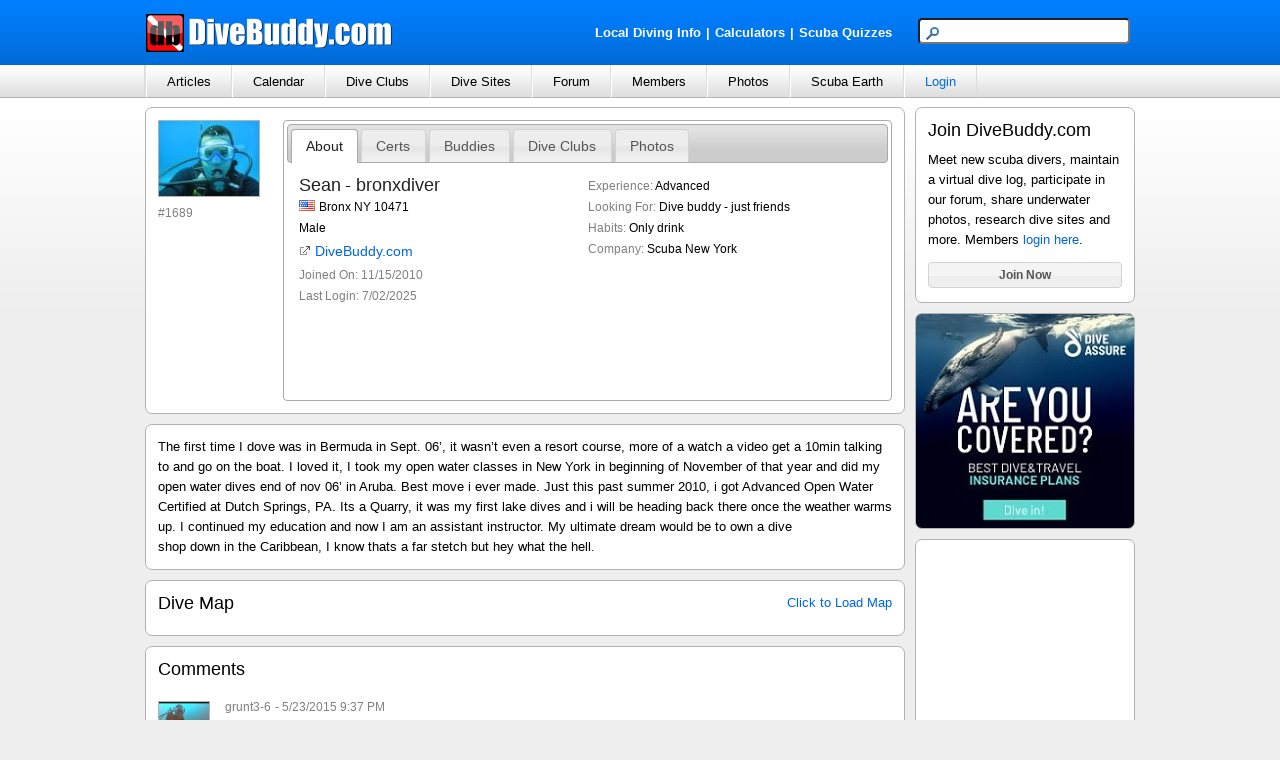

--- FILE ---
content_type: text/html; charset=utf-8
request_url: https://www.divebuddy.com/profile.aspx?MemID=15801
body_size: 77987
content:

<!DOCTYPE HTML PUBLIC "-//W3C//DTD HTML 4.01//EN" "http://www.w3.org/TR/html4/strict.dtd">
<html xmlns="http://www.w3.org/1999/xhtml" xmlns:fb="http://www.facebook.com/2008/fbml" xmlns:addthis="http://www.addthis.com/help/api-spec" lang="en">
<head>
    
<title>Sean from Bronx NY | Scuba Diver</title>
<meta http-equiv="content-type" content="text/html; charset=UTF-8" />
<meta name="keywords" content="Sean from Bronx NY | Scuba Diver" />
<meta name="description" content="Sean from Bronx NY | Scuba Diver | The first time I dove was in Bermuda in Sept. 06’, it wasn’t even a resort course, more of a watch a video get a 10min talking to and go on the boat. I loved it, I took my open water classes in New York in beginning of November of that year and did m" />
<link rel="canonical" href="http://www.divebuddy.com/bronxdiver"/>
<link rel="shortcut icon" href="https://www.divebuddy.com/favicon.ico" />
<link rel="icon" sizes="196x196" href="https://www.divebuddy.com/images/divebuddy_196-precomposed.png" />
<link rel="apple-touch-icon" href="https://www.divebuddy.com/images/divebuddy_60.png" />
<link rel="apple-touch-icon" sizes="76x76" href="https://www.divebuddy.com/images/divebuddy_76.png" />
<link rel="apple-touch-icon" sizes="120x120" href="https://www.divebuddy.com/images/divebuddy_120.png" />
<link rel="apple-touch-icon" sizes="152x152" href="https://www.divebuddy.com/images/divebuddy_152.png" />
<link rel="apple-touch-icon" sizes="196x196" href="https://www.divebuddy.com/images/divebuddy_196.png" />
<link type="text/css" href="/css/form.css" rel="stylesheet" />
<link type="text/css" href="/css/default.css" rel="stylesheet" />

<!-- START OF OPEN SEARCH TAG -->
<link rel="search" type="application/opensearchdescription+xml" title="DiveBuddy" href="https://www.divebuddy.com/opensearch.xml">
<!-- END OF OPEN SEARCH TAG -->
    <meta property="og:title" content="Sean from Bronx NY | Scuba Diver | DiveBuddy.com"/>
<meta property="og:image" content="https://www.divebuddy.com/members/photos/15801_1.jpg"/>
<meta property="og:url" content="http://www.divebuddy.com/bronxdiver"/>
<meta property="og:type" content="article"/>
<meta property="og:site_name" content="DiveBuddy.com"/>
<meta property="og:app_id" content="168035596590928"/>
    <script type="text/javascript" src="//ajax.googleapis.com/ajax/libs/jquery/1.7.0/jquery.min.js"></script>
    
<link type="text/css" href="/css/jquery-ui-1.8.14.custom.css" rel="stylesheet" />
<script type="text/javascript" src="/scripts/jquery-ui-1.8.14.custom.min.js"></script>
<script type="text/javascript">
    $(function () {
        // Accordion
        $("#accordion").accordion({ header: "h3" });

        // Tabs
        $('#tabs').tabs();

        // Datepicker
        $('.popupcalendar').datepicker({ inline: true });
        $('.popupcalendar').datepicker("option", "showAnim", 'blind');

        // Slider
        $("#slider").slider({
            value: 100,
            min: 0,
            max: 500,
            step: 50,
            slide: function (event, ui) {
                $("#txtAmount").val("$" + ui.value);
            }
        });
        $("#txtAmount").val("$" + $("#slider").slider("value"));

        // Hover states on the static widgets
        $('#dialog_link, ul#icons li').hover(
			function () { $(this).addClass('ui-state-hover'); },
			function () { $(this).removeClass('ui-state-hover'); }
		);
    });
</script>
    <link rel="alternate" type="application/rss+xml" title="bronxdiver's Scuba Forum | DiveBuddy.com" href="http://www.divebuddy.com/rss/forum_rss.aspx?MemID=15801&Title=bronxdiver" />
</head>
<body id="body1">
    <script src="https://maps.googleapis.com/maps/api/js?key=AIzaSyCBmzCzkw8SCujsn6LsvxIInc1cyZLvhuQ&callback=initMap&sensor=false" type="text/javascript"></script>
    <script type="text/javascript" src="/scripts/parse_xml.js"></script>
    <form method="post" action="./profile.aspx?MemID=15801" id="form1">
<div class="aspNetHidden">
<input type="hidden" name="__EVENTTARGET" id="__EVENTTARGET" value="" />
<input type="hidden" name="__EVENTARGUMENT" id="__EVENTARGUMENT" value="" />
<input type="hidden" name="__VIEWSTATE" id="__VIEWSTATE" value="PU8jSdEVngm4u6hls2cBkWlmwlBupJpXOIf+aNLAzdSeyi2PuPOxNWwxo3SRNlT44nNc5YVQWjVyp3iSaSLhjfYIt5ASOuiJC6QfhsYu8TW0KbYidqmZu1lPAuzpuF1d91HdD+0bIVQKgSn4oOymE/UZ+2PVllHSBO9JLcHkrBZUISNkxdiQ9BhR8WhhVuRHcTEUfulbKgCr0+cSHkWqkT5U2+nUx4yWv1BPLY7jUdVJFTuXfe829jBjmZNrgS5jXgs6QtKDglaWpUtarENAArY6K7VUJGj8HAh0FoGX/woaPzPfAYpgQtbCs/t3/zOeggVKmJRulOPPpi4b0cHbbtd0uYAC0XKDY49hzLwqqTHNXFaGybb1TUS/wNU4fjmbwSunSuO3mpBLbZ1bZR4khU5TjlxKn6VVXv00XlpJlm996nBqM90Aulbbb3km9PFC0A1j0+of+7/6gs1f/vLUftExN7b9fkifKSqjdcw5vZoNqUK4e805QZRnWUGa261pw/[base64]/kVtf+/dQ7RyA2mMiZ8RKLF+V3RGvwEKOuNsedOZfuYNI1NIxLmBcLbxfQTKC77jHVGGa6KawXq2PJgKERJ3F94Z+3LrlAfVjiL3L88mINMf8jXqS5WVKF4SE3WO/tnM4EX4O9VBrAPYXWwfT+xZVlRRIO2VxhpzLTMr0lyvzw7DBF6hZw+Zh490E2NwHdpdW33HT56Sh5r5Te3ZtZ+w0+BQeGCof70uO1meRk6NsfqrLru89O0+PNWCkwwRkuXozxb9Q97Y4jpZDib/P+5PknJNkSDkk9g8Z1mKJJKM59Wqfk8eMvexiWxhhu3K5Ms5PeKLEIq4U2ZCt+Q/0fpH5xQt2a4d68o4+komKtHvNLJ3X0UYHlnFoBa3h+Y8k68Chjd4ELFYCopRWljpclFdjJ/e1ZRpXBrpxj8WvaluV4rhOLb4xjtre6nEL9Qzfk88XONSrcEiovZON7up11iXmA4iNM7rQfDmWqGRLvlozoEJt9yiJQSel7gwO3UgVRz/BAc8+7Ij/[base64]/8Tee+EmHIlulxVdMWMezq64GOSjCo+ERlBo04gNSSNk6Z+WTGaIj7E8LJv7N1wlDW2XiNjXaiYvIydBEIVOAjkGnBnHzwbQacozg+oCbD0lh6KymXf1RPnv5xHIUlT/btfmCfKUWwCgaXz6WK6v+hn8fKRKh4TY3Is5x2r4Dy1lU9NyOdEQQ8pMAyIRnEOKp9MAn+whRyJw3AMrTrzSMPITb4kuGHY292ajNmkrd0+8Zi2TQIH4cnyvxQv7UGGFwzbkAWBIu6xAFLvGOcrgR/ydyqMWSpjP+GO+Fuc963ChvZG1+KFXhd35TPuGVRa8CSwLlBS+FwAT8uc0FKzu1zfMLl6JaoXcApaeJIX/FQB40YjSFME9oI4iSy764akcffoqGQyZX8VPXvG/Hudjy6Bh51MSctyOTUEg+h8UAEL0xfNqd1V4sHqutoVB1F6uIGOcZk1npcDK784DsUUGThIkJz9rKR0QFB47t/7YaqnhME66nOHVvsWGVksdf1NhYLHlCuRmLRUTlWqYpc/y3FZzaky/q6Ss1fsHml7xyDvuWCjsaCI5mipWpJZTmnRPpcwjYXn0jqOpUoBK4D6s//KDLwLK26lfRyiaoX8mV6mf3jh7WuFuDEoicxOBgQB1R5by3hPJnmQNzLvg7pfMWNzF99qegNhOsWhAUaDo45tb3k4OYN9mF3RVtWDPZzLrbS+ic+TUlBUIjX9tM1C+Iz7sd0VmXwGl1TBvn8i5Weag5NwuptDfML3P/[base64]/5iaYHhzxfn5fIJENw+oOE3rjlninatZiwF9v205i+Uv/pklOgAk1+5YqTyHpggxdYWihn7EdMyh74Olw3ESm2YUHZCH4HZvblCkYj41j2fy44IbUQiZM+TrF53uBgRpSiLC/CO+OoyEwxTuWdcMHRe1y2AfRqt88EQqPw8XdH+hnI6TJEK6TSgkHP01I1ke9+9qR6kpNXTVPAkpSO1ZvbvkWiyhKwSYSywpvXO4ubpK2dvTB/eOxsCv1vpKrbaOnd0Bp7qJ7ueRlKDgEObZTWbbN1765SexuB943zV9KZg+WmaZlKxe7quvkNIZDZOvRH1GDgiIOC56V0CrEhrJsbPKWAi2XY5S/4XH6+0IgrsAP2STdZTsF/4hPHYUbAmXVcnwuqbT/xvZxGVVUrWQ9oSj8EYjzMXsFFyWNQMjKk/RvZu1e5Y5qr9luqWfgRS4HBGrZu/A32Vq38vAbbJe0X+WC20RsZoJN8d3JdWftov5REgd7ZKdhBtn6usWcuZ0tX/[base64]/gV/FwWzFJ8D2niMWscm3QnFF5Uf1Jqc1FH2gVEcRahLIO+4N14eXiAmX6V2BDbpztb7Ir8eEtwxNPukjVdn6xajberaYlh5bcTQc2nLq+48yi6lFuPUDaxuor85/zgSqYfpAJym32NYKKV/W3brZZfC7NFYNCkMf78AqaBxJqQqSXmWgJbgfxt/8CDs1qb0MzVt9dMkSqqvmJpuc51t3codmLDWuz7MofcZg7DWTHsW2e0tuTsMp9CH6nilS2XeUpRtqvTcUh9vnzzhs8mdRegxh2ydt+inWJ+QSRdV7kHGdM/i5B03pXUKyyFLfdC/gdp0uObsP77Nd/ewmS4hGHG2CqJXqo9vCiSRGX9ZXgNC+xzHM946y4tC0Y+5RDaNYG8W1lPY85fZmwVgg0Ws3eMXRk2bs6hFUYgedSNxLIgqgsMGTo3YY8eFMBnE6KpmG35OKXhsO26gsOYUAjZQpYOSnxWyr3UtLvJR9bUkeKOhBZdW0/vKu+I57YVUy6bcMUApUUj6BgTPtxJJSagM8inV/m2l4apvW6IX2STRhGEV4G6KCVUqnYYX/3qutxxoVXZbdVTHMFO7jIx96zmc0L9OYSrfNu3Edqa/+DQUZJSMARcdwsefSmLvR/3kYmeypVY2lsuYcYXKJdTWscks/TTFq/zAVZdU0pDRs6hPwZSQIJhR21lxKQbSjd2ZfF+u9Hy1MXwUEDaYjXd4UFDuaK1CYBEvWci+1/JJhYKgYo/[base64]/T4uqLFYwwclEHCwxGjSFSUErKxfP7wo59hU2r88yINghECmsLCNJQZkPlDSvhGalyit/1IGqLsjX072mDtVGBgjSiMn/sdXCOtzv15olMCVr7vTXheyBD/YZoCoNv3qlKMK9IXnhUcYNsFoaPuSIuAwkU4aFAMuD0WhZE31rDE6heuvRp7X3pi9j2DGhDIczQamo/48/AsA3PglEp2Awj3icork14b+IH9U6/dG2FVqSeYNkl/glk/Kef0Of457ccL2dRLUqBWcQqU0E4C/EVurHj5zwb3iWFeYxolfTJnNqm9Ts6sqR0HumxG3oDFEsCTkKwqNUv9WDdQd+EuvYmR2N8tMW/xsX7KbmPUJoCXP0on52AX2dEiB0RkzKSp+EcibbLnsGCF9iDA9lrUMpyuRzYogV9jmBQuhApgsd044yXOUzNh+TwJ1EMtaHAeHr+cEztx1AaDfloydyeVrXahkL72qJ9ZV0bwA3UXwBnKsgv4/9lZW+m3PI5HY36BwQ0ZGTRjh9NsxmOwdFCbQgLPzADuFiR7yck26ucQrSyYwH3i9l6uO/GsQBJkPYH4+e2yLkwDOHaIuZY5FUoF9vttBWMUGkdHtPCw7uY/Kr+BCol/KsmPfWLPYJly83yZmJRfUCGwvk8k0b/HtOntVLo+vDTfYSPSO89Mh1pci0infgTnMaJjcRmr749jZCCfCMJOlCjdQOfW7yFBbZuB2WCkL3z65tH3I4W6ZiFje7Tp0nfPD18Tn205iQo3dOKrarwYlhAwm2wS5AJSkrj5K3/4Ce1wp2qqTeOrsswDWn+YXbkufvydQ3g8dm2jfhr9MpmQuZ9MW9DwRdRxAnYSiv4R8VJ/Wyo4uh1/8jt959O884vsbAWxVn9+7+0BknXcGVLnelWntg8Ryn/N4i1Bv81CSW3Vfc9dNeBr8jaX97LGYOFe1F3vwORxD8n9gZq37tzGaLiPf+auS4b3my1qYkmKOAejkICUzimFsCHtpxtdPw0IbWCBv6+jaQI47jpnrYYCWTKTwEJkm0PhfaSh/blHse8hBaiGHaTF9MTFO4O6TctO9qzfzMgU9R08zxjLiTt+pdXoUvs5h/LvJJWdinzLoDuGR8RmK0pCqiVMkGjHDMUojxQiRUacxLWP+jA1jRDKdmmv7hDJ6c+DPQOFLYCetJIF/w7MSW4tPBjpfqjdDlTCy3XvkawNkkXixyvQse0XUlb7ebV41+wdSQHWrthOT6x5KRLOcx8z0XhHUvxBCR/gwocAWOMS4uWfpeQI+llUgOqhAyiHLPkc3WR4Yiyrc8kRLDynPXpAwTn/mQhvsv1pgcC5IMXGpwoLKUUfEhkFau8EL+OOjEqGREEX/ygNBfxs7D6LLGc8ZgnrcxK1UcI3SJL1q5mWepW+6pSH8x0x9Ieke2pmiMJCdC3HZOFkRMl5SxEn28RjFutbO4W7YE7lHDmpnxtXrhfq9q6hCJcfTKlKFKBSlgHLMD/99USRzgYqb/6U2m8S8s4gV4k8W884HO4/A+W+Xi8Cu0lT6OxQ4WvPpCjW5kXc8IzPb4+Lo8zdb9svbVlCmN/fbFUaI5nTghEywRQV8X/WF0EqepCv8mGru8kEzmS3IokC8YvKpq4kMSBkFsjgbewCikhxGWUR6Qjj7W+m6LdYvf9a/0Acg5+LRWyNOH+SZhUtPty1h9k/lmFEeS4rzsFQfMagpuJccZo5qfARdoHQqrxPrGlJGlg/w+I4P0oS80UJkLDyyW6BNnnYr/+VLxMJu4ZgSl3ZAXqXnbh0GnGZWGumwvUrkpPf7wz/uUdILqMx1g8tO8ZydFgDLmy82bSUJ/mOpefQYZ502ufeFoD0q1aDT9gU69cXxMnH9z6FeXcejeyafqhPvekKht6yLmI+/vyt3WCBB20QzXqT+YyAJmSbqzWV9rbSrX2fCl19jgyXWfQA3FjZmDsz4ELqtG2YHspi1SkUk8hR78I6LfHpEgTO5nJNMSFJq/Oc+PsSkGldXvZY+IIJMEsFhcL8ZrVgry9Lg/lA3mxQ92x6cmsSYecGP3gs2aszFNUxtJJeN/8neqZEfqX9hXuutdPUnFvAdZ56B+N8bxMwZsuDFYBqwQZRg5WGwbaLHw/n0ogFKUh4zJXqm2skg8g+y1oQiy4M+m4gpWwOWVpQ675oDlXeVVTedMWmvVBMhnMkLHHmstpRZT2BDvNzOi2/dUzsnV9TMzb2m+/qcygadVvLYana7ou52VxkRaUD7CB4maN6b6YcH3ZoXqB0y8WDbIby0nDqf291nIhivRTI1MgzpqJKFZKbcnt4awF20dfVxJ3SQzupubWBMX+H942SY1F7glEQu3z1GBosPv6JiQBgD/LDJOCbdHiHiVM2cg5KhXM3oopIIjdMPW/[base64]/KlO+V4MZwr6RABXfkYua/HsDIwrAFx6zXfttPFaOK4BbouAKuuDGkK74avn612HqDmEkZFjb8WJ5H/lwMrzV0jCkd+7giYv9Hgqi1ljHUjz4k0RfetFpR3p4XfZk8hL+64Ro5KkzD8gm5tbNS5l1f4hnGuOlk4sO4w8+jKOtiLCUJ1k3/f7gQ7QJoY641M3RTk3Q7tZXg3XAX8ItrY7PLVJ/u1NQ445rFJe1epN0h++2Ki4S1oENbV3OL7E0n9ysTpGI3P+Ul2Yf09NTd3INbL7JnJtF6tdi38agXaz9jmsPbzZsVvRK75u2A7PONvipFE/nnmNk4lOJ/0jAPjHY2T9ICX6eXMLOsizZLFZikGUDgqhZsKu9FmoBPeqIopcn/qHZhFIaaLq90Mkhk3wlNQ0UCe+dPyL+WofpLLGBzw2SrjbnaVFhO0D4OisXIyLlYhCMobeNipeK9J6hkhAs7M6LGSwv97cY6pIIc+1xMfA7wgI4Gkm/ovwQGyVCxuP1NwyXKkWYGsGAH/BsVh3GBp1l2jMdheHtegLMlQ6siLJaE0NEBA0Deuz369e/8lklHXGNbl+ZTsS5yNS4esbintYS7Rde/TPyeoG0j4youwnrT5atBfdctDj6CBOrSAUE9lRvAdTrc8FOYkMhxxQKZyXzyxKr3/2Xx0Bzb0IufLIWYPx73sgb8xlTFNUJuwkTg2qg4kFX6iBxuCKGZ3/pqJhbsfMUhH1aAmQq1lViFrEPr2GdVXHAGe65widn89EejBCosPXB561tUPH9VcgY6E74R2vYbrGMX1usqtBxpwxLgfZxYO6s6njFLI+/uLpsbHebRb2SdjGfHW8CYBpgbyguHi6MEIin+HeE/FeeABTXkaVYiTDN+OKMUOBpVNr/CBpukJz38vIOKB43htms6lAJVP//Fc+BJxgY2GxTLNpgIm3Ag4q4tQ/nqcS3h7doXzPlZ1VHTB2nfBQcwYXOdt4jlxcQZuSpHGn1LG6XfeFy+WhVGtzH3Fj6ArEZ1xoJsgOKvMVb/LLGk/amQS2F7xHtu4bNSvxvn6Tn0120pstkiKMkNgxLH8teBEljtJezzjcrDqBrnwGJ76W/q3eSwJNqiIjCZbHbvoJI8BkLb4Ykjl2fuK8jhFfxCpyicwS2+Qqg5/Zyx3ueZQiMbdtkekWU1FHKi7pplIOU/kThNMxuHal/ezkntcbCPlW3ZW2lrUhQIW9cwYLYujZLg1cVj1Snn1ke3gAMoqK4ZlwCM0dusJKDaao/5qY/paGVAKjnXdJeBEnXAk0uwRFfnX8DujSzF8gyXbqr2ISTjxeYC8xlsRtBX6UhK7Sv/ZDdGAl6iLTrXYQM1iNc8YBXTONzNxase4s5n+818GRsr1bmEGxkso3pW2+ALCUTx17Ln2nHzW+uAYJSi2TGBxjJ8/QAjqakPwZIfhlwy1Ix+VBkDWnJMlDpU3bUx9+hyhIm6niOaSNzlfZx1X9Cmna7gFijeotC8dP8CNBnB7+8W3abBaPuTWe60I02Ujll2px0x/hNxBojLTcVhbYJrxdf8Eypz2IQuWdssHNsyd3FMgasefK6evMqtypblfdhma3eCOsiIlftj1gQNC/dWnxi1ifg0LkKwAKHD4G+6pPHg/2s8A5vql7jfgDAvWCEC4Y9naiIypQsy2dw41j1XuilgaYN297/D32XVKj7gLj3zK7+5YF8kKn/vkY6/2lQsh2RqkWVj/Ja2C4mjUF1JQLncdlJygU0GWgCeb4J3Sf8Ujn9+SBbKGYv6HSNvvbNWHGAx4/k3DSTV5ZL0IRtLzT/5zYGhXa0aipxe7NyblDl6tsP2yty2CsSjPgAra+o1DBEa70FLbFz9be5hwf09umG0yfzl18hiugl6ti9zaU5bsqgnncPWufmwc9e7+nKPZkAN3yOFKBvDJ0aIb5sHDCgcOl2I2bEO7ev/LEEmQ57mBgf7QccDvIYYFbUCtspeKn6VS5dU7/Wc0pInZWa5zH8D/FQkMf0YiGjVwGCMLsST1/d1E8jqh6C2rrFTExYIhJr/[base64]/l8A4Rpigx2vAGJuFvdAQ6MErSheHna1lg7C8siFMzbBYWhoLODclRPwqnO9OJb2u214z87rBViSCCtvUSYk2JCFT3qWZR/hHEALlexQ8QHMKbis7Jte3QCHO7Bqw3w8gzkquzB1gF5GQixzTAiGN38BiF83xHjUCWQ20v3jU6Zm/5AiUeaoqRg95uxIK4ykVBC1py/Zz54OJZV7ztUlXcj1LR4ETew0pcb+LYsW0bZUKJ9gNE2c2J3EJODV4JfE82BUrPW+DhOKlXgXvdvQoEBXoM/IjYbvrFYCOuAt4UWW5QUHFfBx+XnMtkDwM1gbM8v1jj5bGKxX1EJCVEW6cIF+Qpa4wIdMbTVsX7MIlMUqacWHoyTYOnWtF4X7ay0yKaSujEUPsCNx+H4N9jpKX+lFVS9kDNc7CMRt/JP2zrSSVXYGogb4vYLDOLS5GuukXbzKk0qveZS3k6dXtVjXdAZ7u0UnRRhf6MZJZ1GL2VEelTd46kjBQ/zr/NQF/N4sPPlJYYdj4x9/OTv4E+ytxtQWjs+DcPTra/sf0WYxxuaoNX+2oGve5LxLcQjUN5NZdVD/3Y6rwxXaeezJAlO44Fnt2V9OR4qtDpTX6kBPjQTumyGYcrTZslfQvesnBUYskWBL93rRkZJARoab47TGJFpv3+J97ipcysY0CSkY3f15Zhy+LH8k0XGh6muo4DyBZ76i4IWrRysOVs0mzwo5iycTH46/MgHkHh3PynVwsXn0jWaxhOS/[base64]/UZSCyNIojpP913VOjDWxOTDBu3R9WP/cuYFEeGk+MkW/+9CkThf8BcjdBg2qmVRKG+z9cffKPifJ6b8V1lwRER1wl16ffwUr/xOLt2VYvXBpjd/J0iKz+emCqiu6JQfM2yxB8VMHiUcl0zzcofNOaChtDI3wq6vZyKh74yqIt86l5RcL/[base64]/3j/[base64]/cRJtUUWow6oJeUCd1fZ6jhRU6tLCIHbiflR0yw1muFm8zEkRG3ZSFbbvxtBgK1Bzj38pGY/6b0TLL+Nj3Cqp+OZPDSLFZ/liQAGjs11YJ/AFmc/VzESqyR1ZmTcj7xgv/rGkYxDZj2RlT4DpAGNowpiMBXJZDHfPhaehzQrPQwNEvdaG4O4rEWdLCn1qsGXFZWM2ayk8cXH2I4UQWulTVQMyeg5JunSl6Y/2kl5bjWXxrilvcpb4RB/OLrmJAA20L2+fQmXnZnWf92FSObF1BYylcs7fDhtwM3jpFtxScPUd0CKbVvKeTpzinQsv7ISAA4Dkjcv+BNv6dGG0ezpr8lEChz1wP0NB17uyWZcoPXiO3A2PoIqs8H9n1llPiu5Ba1MEDQ2phpXOQNCdmbeRC9cgl/qsfqBvMuK3Cbx0AOMeMc6lJ8tX7di/6fa3stHaCHAm1bwmYEf+GIPoQmhM5opJALjw4xhJHrgGtrLSzKEA8UY+VVKp1hyoQ6LuE4NsniVFfi4ObyPlxB2xestCD4R7L8H/UqAP9rLUX8GE72RJD5VhqWImX1BxWqn12yp0Vzvgkm+vxGz3nRVRb4PzkvHhYzE6M/H6QmeI5vParlFfaSyclS59f2I/YuYI8xuwXpt6LqMzXqRgufbZ/JFAbHt00lVjHKzzb5mvo6xD0ePhr8lvYlm3nKu4BxZxwmO0FRjaSdeO3CIcymosVQvY3PMq3ZSUqoCOsqnn92723ZRjTsOJQ2U9bRF0b1Mpkp22DLaDVnFhRlavr/aiKYRECd5mtBRS86D0uxIDKgY1VvZ+9q6vTy//lgbK8CTYg0cz05IY8w4r9B8B4o4QxDJsoezfjSQ2obPjTDDitHxkoyq7kdNewC0Qhggp6LyZlQr00G1YtaF74zbsIu9WZv4J2o6cdtrZyt1bMPEuazVg9iTVF1ksrUhZqdBVeb62Q2sMYQFqw5MRFphW5h7EGNlfwx9ELELCrmNrbaxHWlg/7JBzcgjuuPZpcNKkxHF5xMa3T6mOA+uQEDGzLkvhJyW5eU0cmU+wl8HQw7YBVBsPAs8PTtqkvHFndKiBGU8HKGmayYyxoMlT7EIkNqBoecxESOKeIfRdiwrARyGwC3DDEMmOWeW+gg1KOG0H+/ApPjKcEbAsIGDv8UgUd+GBsST6+0TIU9GaMheDKRcjYAFM5YMTduAGaG8Nnz1K1lzfWjHr+iPPT4sZCP06H9gvWa1CbeS5d0+rdiXj2b19Sp1ganSFU53jcV9Z3eSCx9CNBRf9zqxOjo3BOU70YV05tto2hdCNCXwXBxcaxBtZBj4JqWBsg0bu6uV/g0Cf8yo+As+HmGdjrDb5Uef5t0sT4IC7B9je0QhuwxjV47Cx3Nt5w6JdIN2zSJwTYgm2SPt7rvlUTi4WyLxBnZFh3UIvPcPbO3Htzl5CBrT7Aftuj+cxtGdFoCt5895SG6IK+byF6SjtLdxoliG5jwnCmdBOgSySdj6ucxAb3G98ZKy/UK28kCQY/94Loj50qXdKz3nwbX/2mBGrV8zmqo+Do1efkZ/JfNPYG28Re2BSnmWmVZ8U+8Ko71ZvPgxIpv7ENo/e+y2+hgmMHg2ENssfUd+8JH5JDrFKZKnLw8RzhvCdck7MS238IBZohAkPoe1V0/uD3pCvRViAcocoMh09+H+l5XPNF3+nJ3i9JCviG4UeO9Af0wFmvEdp1KWwJ9vInGDzl+7YO33y+VVE3rw7OT4+kfMPpEw80I/rIhqiK2THrurWsQFlxN+7zP+poTcaZztKkAsOJDOiRsAfCcbnmp5x9mesiGoorsTMbEVsGC9rUusUJ1GsKmFPQDxafIZR/nv34zjPO1UB8FKD+SL1brJmu2rBfSm11C2aprueH7kbHCfo9TIM9MfEBalqBVN8UKiJxGqCHpmzB3eOxPKfsC6ZbChwCmZpOX7nwMn7uzOI/AiNLchiS1SEKgXcTod14wSoPDTqMz2uXkFqMyw5isNnDB+5yyq9kWM637ujOwEFYHv58b6Lqyz90VUU0ZIv1dy8rcN0bOuqQozMBEI7x/xCM9iCWXkIqUrL0t1derDFzSAgoLAuDB7Dqn+EdUtFBaUknvGw1BeqJU5f1cqD6c45Jw9v2PYeFVth6FUMXDRmiupm/a0riewnTpbNcP1cLNb8f3On/yBWm6jAUOxt5Ub95U9HG0ZXpHSCsDC+tsEDUciH7G33l/[base64]/IbMn1lrs212D9bY1MMDZzuNb9scOl/RgusqpVTpRMD0E35NEuoBejy6ExBDRHKzKS4lfilRs3vnKhYt4B/MUsOQ7Q/oYNSYuxmJbjHQmjWenKx1A0wgTVoEQhPo+UN+23MmtlwnA4SERHE0WuvFC2tmV+KuPNkplShrzrQaMm6dOcibG+IUpgSBNnCCEiUlxkBc+ryBzR37fj/7bt22JewCLoZF2AaxqJFzQqudB93x2QdEqnWIPx0WJxFi/ORZ831vyuvv4ZPqO4d4kPGdenkxKNEDH8OJHWrBxN2gcmHuK33GH8ggW/HgNH9ms17cj4gBTGVvtRBoqEjBkoIcprra+u7BF2FkARg8hz9iLO0v2njxjWK2rlU96DgGN/p92H5Weep04pib0nlRlhCaTNorq0NoYoCInU/WJ+zin9AvE6A2M8lVmpFbaiLoeQX4cHLBYGeCuo4I7sy/qC6/ulnX2Pizn+17L1TqmEwpRwsQONJpDQ4inI3o3kr0kMBW4v2NU4kI3duszEuXukTc2bbXi2YWytZSNzWhW4UapDkpedQOagr17dqqefIfdxKngrB4/iP3O8+66SBI6nh41NgnGcS4SkfCp5UjFJKAufn6oYGihUZGW88cRbQLmTGmjvi2WNV4sQST3RqMcJMLJ9i72yDX0D2t+f/CSHdsObsEeDJ3ba8qDUWFmT8zNKemabujRg0RunIBFaPl2bc4TGf4GcO0NnN2UFdrvRVuV06mRXkmDrlNPxLyOpS5pOTB9UrVHrG2xqfEKjkOrlt5G3YzOvagy30h6eKKntRbrLZ6m7c79gz/NHY6Dczyi3z6Prymee0nELCvu/Wgj1diYFZYc03s6JbFop5CaoaBN4YKWjEWkHzVJvqQ/7to1UYqugyl4VfboCEL9B6DX/CY6Xnc0kK6HipGrV97hc+va3NupQZ9p3TA7YPWNT4PP9AwgVdL+k7BNJ08t3y21du7GAy+KR21K9ifdZToN1Rl3uSGCSgTJH1DUThbwjleVlDJjk/1iOTPOqt/m/2bHV3W2U+M2ntYh7Sm/Oa/twgv4hXTRjwhCLe5L7eQWgiaeZi9VCU2MzLTmUbkRnfgpaxqDz/kXQhXLvx7BFobxUkmW/UfkqI1wmILjv9Q2pyGGyfvntbM1SHucC7Uc1tjT8a4SuDdRQ8Ls0Pye8Ksa2UigTFaTWFZ3J0HGqx1yROUYpnkD4Oq7ZI4XZ0cyO2YCEzoOZy+AO7D/08/AEjaquINR4gPz/3tsd2jS/WLi70W9P56tDGc3CxfwGBWDld/Mk1ChuXK8PTNg16cZEAX7COZjlX4o0TBxbiC+CgVeIX4ZfOemTZofR8bdUWvMD6+XtSCIiBIi7SsX/OvKDjrWJh70DYA7hvL49PaKK9jKDh37LK8y0IPF9yNQFngOr8w/ay/IffZ6r8XmZGLcW17LlpF45r/llOXOQXzMYStrv+wwL222r67OOHtYwGw5wGeXICdnQ6amJR6GojIjhzmKOtbSstgVp/fneDMgAR+qxpK7d5+h9jpL29uflpKDIbIF6Td8w0uy9DJgkJsx9L1YXU0o1Oo/UvxAB7sb/[base64]/i9Vr2dR5GVfK7yNM6da8QDHelTOe3e11w7tTSq4pJrGmyBtGnTJHxwiGaSIEUiPjQQwLvqx++b9HzArMrBbEHhjdCkFWgYxKqf7y5w2Lx8puTMrZl00xSMtNYHtKNsERwGbWWsc/1COh6jFGIoURuRo8kWp4voV2C6u5Pzz++30biZSx1sVItkW+8/aEgTc5BAaTOu9syxhQ9P0Ra/j/0yvIV/AftABPhlf/NqP4JD9+YCu4vujBWj+wL4KlKyrSPAyg89+CzBF0+/Yc3vMU3ufNrjXOZT5yeTki37+3EIz7tnjwRanANUY6+LpEVn6VrFTl64jIjMRo9p6Rg9C/NCZg5zmd6JfGpAzkt8myeGc71tSefn+rLguEyIlRFsQAl064wugkG9sq+J+vqQ0T1AL2PhUUcq3JaDcrow3HlzOGaveaB+IJcabdhwGp3pJxxmjGo3NNV7odGiTIXBt4+uKfhOQincQ6K89AsiYz8/3mOrfSM2YRCcGpv++AODZXCPoZvfjZs1kZFtZykOdO9UuHj2fjwqqbMXSj8cy8bEdtyZCJ2LI3obsFP5Pen7RnboHeBedBWQI4MSNccvqdDM5eW5hTYXf9T30sNg3UAfyu/EEWEH3eV7FZdLsEPEcyPaNArBQtIm6i5uQginst+vuHMsWm9XyP/GHJwUfaTavUV5lP3U+3WH7MNmqVrd3JD2JyRJnA52su3/WTP0oHTxuF2X3l7QR7OjgJzmksrcHqQJhAvg+PGN6uqe3gbQtNs9SmfWyknFK5E5n8PusgsGD4xm8TUxPdf6NhSfAe5Jg7BhwjtAgFia14OQyxWg6JmtHZx1fSJ/85hvNfNWv0Ye+UUHoW0htiA003RdIHqymcNMvPAYmVEpGQSpSW8KfpM2AvzKcr6rgIr1uqXBZBJiHQ0EgE/BfBIU3NchylUhvWiqBQu0Pu+uImSaFBEEvvNUfHOV/[base64]/FAxZCj9z9mmnc6tQ5QPwzHKK7KmhcBlC1EhdhwkufUWBkRmBL7z/nEc3GQzZUGKZJudctwGdy1dyFSgSFOPwOpYRp+HzPZ3yXNZkyoSa3l4uhVkwG1JZeT3P422vmnncdgZEnycE42UzI9/KXujIeucJYIiAGCA3Dauzqo3EfH2wCAzqV4x1J+T/mpFSByJzxui7mxWfsj7nyA==" />
</div>

<script type="text/javascript">
//<![CDATA[
var theForm = document.forms['form1'];
if (!theForm) {
    theForm = document.form1;
}
function __doPostBack(eventTarget, eventArgument) {
    if (!theForm.onsubmit || (theForm.onsubmit() != false)) {
        theForm.__EVENTTARGET.value = eventTarget;
        theForm.__EVENTARGUMENT.value = eventArgument;
        theForm.submit();
    }
}
//]]>
</script>


<div class="aspNetHidden">

	<input type="hidden" name="__VIEWSTATEGENERATOR" id="__VIEWSTATEGENERATOR" value="BA87ED80" />
	<input type="hidden" name="__VIEWSTATEENCRYPTED" id="__VIEWSTATEENCRYPTED" value="" />
</div>
    <script type="text/javascript" src="/scripts/focus.js"></script>
    <script type="text/javascript" src="/scripts/insert_link_image.js"></script>
    <script language="javascript">
        $(document).ready(function () {
            document.getElementById('loading').style.display = 'none';
            document.getElementById('tabs').style.display = 'block';
        });

        //----------------------------------------------
        //Following code is required for Google Maps API
        //----------------------------------------------
        function showMap() {
			document.getElementById('divMapClick').style.display = 'none';
			document.getElementById('divMap').style.display = 'block';
			loadMap();
		}
		
		var infowindow;
        var map;

        function loadMap() {
            var myLatlng = new google.maps.LatLng(42.553080288955800, -75.585937500000000);
            var myOptions = {
                zoom: 0,
                center: myLatlng,
                overviewMapControl: true,
                mapTypeId: google.maps.MapTypeId.ROADMAP
            }
            map = new google.maps.Map(document.getElementById("map_canvas"), myOptions);

            downloadUrl("/xml_divemap.aspx?MemID=15801", function (data) {
                var markers = data.documentElement.getElementsByTagName("marker");
                for (var i = 0; i < markers.length; i++) {
                    var latlng = new google.maps.LatLng(parseFloat(markers[i].getAttribute("Lat")),parseFloat(markers[i].getAttribute("Lng")));
                    var ForWhatType = parseFloat(markers[i].getAttribute("ForWhatType"));
                    var ForWhatID = parseFloat(markers[i].getAttribute("ForWhatID"));
                    var ForWhatName = markers[i].getAttribute("ForWhatName");
                    var ForWhatDescription = markers[i].getAttribute("ForWhatDescription");
                    var ImageURL = markers[i].getAttribute("ImageURL");

                    if (ForWhatType == 10) { var html = "<table align='center'><tr><td align='left' valign='top' width='200px'><a href='/divesite.aspx?DiveSiteID=" + ForWhatID + "'>" + ForWhatName.toString() + "</a></td></tr><tr><td align='left' valign='top' width='200px'>" + ForWhatDescription.toString() + "</td></tr></table>"; }
                    else if (ForWhatType == 4) { var html = "<table align='center'><tr><td align='left' valign='top' width='105px'><a href='/club.aspx?ClubID=" + ForWhatID + "'><img src='" + ImageURL + "' class='imgborder'></a></td><td align='left' valign='top' width='195px' style='min-height:100px;padding-left:5px;border-left:1px dotted #b2b2b2'><a href='/club.aspx?ClubID=" + ForWhatID + "'>" + ForWhatName.toString() + "</a><br />" + ForWhatDescription.toString() + "</td></tr></table>"; }
                    else if (ForWhatType == 7) { var html = "<table align='center'><tr><td align='left' valign='top' width='200px'><a href='/event.aspx?EventID=" + ForWhatID + "'>Event: " + ForWhatName.toString() + "</a></td></tr><tr><td align='left' valign='top' width='200px'>" + ForWhatDescription.toString() + "</td></tr></table>"; }
                    else { var html = "<table align='center'><tr><td align='left' valign='top' width='105px'><a href='/profile.aspx?MemID=" + ForWhatID + "'><img src='" + ImageURL + "' class='imgborder'></a></td><td align='left' valign='top' width='195px' style='min-height:100px;padding-left:5px;border-left:1px dotted #b2b2b2'><a href='/profile.aspx?MemID=" + ForWhatID + "'>" + ForWhatName.toString() + "</a><br />" + ForWhatDescription.toString() + "</td></tr></table>"; }

                    var marker = createMarker(html, ForWhatType, latlng);
                    //markersArray.push(marker);
                }
            });
        }

        function createMarker(html, type, latlng) {
            if (type == 10) { var mapicon = '/images/icons/map/dot_diveflag.png'; }
            else if (type == 4) { var mapicon = '/images/icons/map/dot_yellow.png'; }
            else if (type == 7) { var mapicon = '/images/icons/map/dot_calendar.png'; }
            else { var mapicon = '/images/icons/map/dot_target.png'; }
            var marker = new google.maps.Marker({ position: latlng, map: map, icon: mapicon });
            google.maps.event.addListener(marker, "click", function () {
                if (infowindow) infowindow.close();
                infowindow = new google.maps.InfoWindow({ content: html });
                infowindow.open(map, marker);
            });
            return marker;
        }

        //----------------------------------------------
        //End of code required for Google Maps API
        //----------------------------------------------
	</script>
    
<div id="header">
    <div style="float:left;width:40%;margin-top:13px;"><a id="inc_Top_lnkHome" href="/default.aspx"><img src="/images/divebuddy_db_white_lg.png" alt="DiveBuddy.com" /></a></div>
    <div style="float:right;width:60%;margin-top:18px;text-align:right">
        <div style="float:left;width:60%;margin-top:5px;text-align:right">
            <a href="/local.aspx" style="font-weight:bold;color:white !important" class="alist">Local Diving Info</a><font style="font-weight:bold;color:white !important">|</font><a href="/calculator/" style="font-weight:bold;color:white !important" title="Scuba Diving Calculators" class="alist">Calculators</a><font style="font-weight:bold;color:white !important">|</font><a href="/quiz/" style="font-weight:bold;color:white !important" title="Scuba Diving Quizzes" class="alist">Scuba Quizzes</a>
        </div>
        <div style="float:right;width:40%;text-align:right">
            <div id="inc_Top_panelSearch" onkeypress="javascript:return WebForm_FireDefaultButton(event, &#39;inc_Top_btnSearchButton&#39;)">
	
                <input name="inc_Top$txtSearchTop" type="text" maxlength="25" id="inc_Top_txtSearchTop" class="searchbox" /><input type="image" name="inc_Top$btnSearchButton" id="inc_Top_btnSearchButton" class="hidden" src="images/search.png" align="absmiddle" />
            
</div>
        </div>
    </div>
</div>
<ul id="nav">
    <li>
        <a id="inc_Top_lnkNavArticles" onclick="javascript:return false;" href="/#">Articles</a>
        <ul>
            <li><a id="inc_Top_lnkNavArticles_a" href="blogs.aspx">Browse</a></li>
            <li><a id="inc_Top_lnkNavArticles_h" href="search_all.aspx?search=blog">Search</a></li>
            <hr />
            <li><a id="inc_Top_lnkNavArticles_b" href="blog/category/79/educational/">Educational</a></li>
            <li><a id="inc_Top_lnkNavArticles_c" href="blog/category/98/personal/">Personal</a></li>
            <li><a id="inc_Top_lnkNavArticles_d" href="blog/category/99/photography/">Photography</a></li>
            <li><a id="inc_Top_lnkNavArticles_e" href="blog/category/267/press-release/">Press Release</a></li>
            <li><a id="inc_Top_lnkNavArticles_f" href="blog/category/78/travel/">Travel</a></li>
            <li><a id="inc_Top_lnkNavArticles_g" href="blog_categories.aspx">More Categories</a></li>
        </ul>
    </li>
    <li>
        <a id="inc_Top_lnkNavCalendar" onclick="javascript:return false;" href="/#">Calendar</a>
        <ul>
            <li><a id="inc_Top_lnkNavCalendar_a" href="calendar.aspx">Browse</a></li>
            <li><a id="inc_Top_lnkNavCalendar_b" href="calendar_search.aspx">Search</a></li>
            <hr />
            <li><a id="inc_Top_lnkNavCalendar_c" href="calendar/category/230/club-group-meeting/">Club/Group Meeting</a></li>
            <li><a id="inc_Top_lnkNavCalendar_d" href="calendar/category/77/dive-trip/">Dive Trip</a></li>
            <li><a id="inc_Top_lnkNavCalendar_e" href="calendar/category/288/training-class/">Training Class</a></li>
            <li><a id="inc_Top_lnkNavCalendar_f" href="calendar/category/231/tradeshow-festival/">Tradeshow/Festival</a></li>
            <li><a id="inc_Top_lnkNavCalendar_g" href="calendar/category/141/event/">Other Event</a></li>
        </ul>
    </li>
    <li>
        <a id="inc_Top_lnkNavClubs" onclick="javascript:return false;" href="/#">Dive Clubs</a>
        <ul>
            <li><a id="inc_Top_lnkNavClubs_a" href="clubs.aspx">Browse</a></li>
            <li><a id="inc_Top_lnkNavClubs_b" href="clubs_search.aspx">Search</a></li>
            <hr />
            <li><a id="inc_Top_lnkNavClubs_c" href="clubs_featured.aspx">Most Popular</a></li>
        </ul>
    </li>
    <li>
        <a id="inc_Top_lnkNavDiveSites" onclick="javascript:return false;" href="/#">Dive Sites</a>
        <ul>
            <li><a id="inc_Top_lnkNavDiveSites_a" href="divesites_browse.aspx">Browse</a></li>
            <li><a id="inc_Top_lnkNavDiveSites_b" href="divesites_search.aspx">Search</a></li>
            <hr />
            <li><a id="inc_Top_lnkNavDiveSites_c" href="scubaearth">Scuba Earth</a></li>
            <li><a id="inc_Top_lnkNavDiveSites_d" href="divesite_photos.aspx">Dive Site Photos</a></li>
            <li><a id="inc_Top_lnkNavDiveSites_e" href="divesites_regions.aspx">World Regions</a></li>
        </ul>
    </li>
    <li>
        <a id="inc_Top_lnkNavForum" onclick="javascript:return false;" href="/#">Forum</a>
        <ul>
            <li><a id="inc_Top_lnkNavForum_a" href="forum.aspx">Browse</a></li>
            <li><a id="inc_Top_lnkNavForum_j" href="search_all.aspx?search=forum">Search</a></li>
            <hr />
            <li><a id="inc_Top_lnkNavForum_b" href="forum/category/261/buddy-wanted/">Buddy Wanted</a></li>
            <li><a id="inc_Top_lnkNavForum_c" href="forum/category/93/equipment/">Equipment</a></li>
            <li><a id="inc_Top_lnkNavForum_d" href="forum/category/224/sale/">For Sale</a></li>
            <li><a id="inc_Top_lnkNavForum_e" href="forum/category/225/new-diver-qa/">New Diver Q&A</a></li>
            <li><a id="inc_Top_lnkNavForum_f" href="forum/category/279/survey/">Survey</a></li>
            <li><a id="inc_Top_lnkNavForum_g" href="forum/category/92/training/">Training</a></li>
            <li><a id="inc_Top_lnkNavForum_h" href="forum/category/91/travel/">Travel</a></li>
            <li><a id="inc_Top_lnkNavForum_i" href="forum_categories.aspx">More Categories</a></li>
        </ul>
    </li>
    <li>
        <a id="inc_Top_lnkNavMembers" onclick="javascript:return false;" href="/#">Members</a>
        <ul>
            <li><a id="inc_Top_lnkNavMembers_a" href="browse.aspx">Browse</a></li>
            <li><a id="inc_Top_lnkNavMembers_b" href="search.aspx">Search</a></li>
            <hr />
            <li><a id="inc_Top_lnkNavMembers_c" href="featured.aspx?Show=Active">Most Active Members</a></li>
            <li><a id="inc_Top_lnkNavMembers_d" href="featured.aspx?Show=Divers">Most Popular Divers</a></li>
            <li><a id="inc_Top_lnkNavMembers_e" href="featured.aspx?Show=Pros">Most Popular Pros</a></li>
            <li><a id="inc_Top_lnkNavMembers_f" href="featured.aspx?Show=Mods">DiveBuddy Moderators</a></li>
        </ul>
    </li>
    <li>
        <a id="inc_Top_lnkNavPhotos" onclick="javascript:return false;" href="/#">Photos</a>
        <ul>
            <li><a id="inc_Top_lnkNavPhotos_a" href="photos.aspx">Browse</a></li>
            <li><a id="inc_Top_lnkNavPhotos_b" href="photos.aspx?Rating=4">Highest Rated</a></li>
            <li><a id="inc_Top_lnkNavPhotos_j" href="divesite_photos.aspx">Dive Site Photos</a></li>
            <hr />
            <li><a id="inc_Top_lnkNavPhotos_c" href="photo/category/202/boats/">Boats</a></li>
            <li><a id="inc_Top_lnkNavPhotos_d" href="photo/category/203/divers/">Divers</a></li>
            <li><a id="inc_Top_lnkNavPhotos_e" href="photo/category/196/fish/">Fish</a></li>
            <li><a id="inc_Top_lnkNavPhotos_f" href="photo/category/222/funny/">Funny</a></li>
            <li><a id="inc_Top_lnkNavPhotos_g" href="photo/category/220/ocean-views/">Ocean Views</a></li>
            <li><a id="inc_Top_lnkNavPhotos_h" href="photo/category/201/wrecks/">Wrecks</a></li>
            <li><a id="inc_Top_lnkNavPhotos_i" href="photos_categories.aspx">More Categories</a></li>
        </ul>
    </li>
	<li>
        <a id="inc_Top_lnkNavScubaEarth" onclick="javascript:return false;" href="/#">Scuba Earth</a>
        <ul>
            <li><a id="inc_Top_lnkNavScubaEarth_a" href="/scubaearth">Browse Entire Map</a></li>
            <hr />
            <li><a id="inc_Top_lnkNavScubaEarth_b" href="/scuba_earth.aspx?Show=DiveCenters">Find a Dive Center or Instructor</a></li>
            <li><a id="inc_Top_lnkNavScubaEarth_c" href="/scuba_earth.aspx?Show=Charters">Find a Charter or Resort</a></li>
            <li><a id="inc_Top_lnkNavScubaEarth_d" href="/scuba_earth.aspx?Show=DiveClubs">Find a Dive Club or Event</a></li>
            <li><a id="inc_Top_lnkNavScubaEarth_e" href="/scuba_earth.aspx?Show=DiveSites">Find a Dive Site</a></li>
            <li><a id="inc_Top_lnkNavScubaEarth_f" href="/scuba_earth.aspx?Show=ScubaDivers">Find a Dive Buddy</a></li>
        </ul>
    </li>
    <li id="inc_Top_liNavLoggedIn">
        <a id="inc_Top_lnkNavLoggedIn" href="https://www.divebuddy.com/login.aspx" style="color:#006CD8;">Login</a>
        
    </li>
</ul>
    

    <div class="content" id="main">
        <div id="rightside">
            

<div id="inc_RightTop_divDefault" class="box">
    <div>
        <h2>Join DiveBuddy.com</h2>
        <p>Meet new scuba divers, maintain a virtual dive log, participate in our forum, share underwater photos, research dive sites and more. Members <a href="https://www.divebuddy.com/login.aspx">login here</a>.</p>
        <input type="submit" name="inc_RightTop$btnJoin1" value="Join Now" id="inc_RightTop_btnJoin1" class="button" style="width:100%;" />
    </div>
</div>


            <div id="inc_RightAd_divRightAdDiveAssure" class="box" style="background:#fff url(&#39;https://www.divebuddy.com/images/banners/diveassure_banner_220x220.jpg&#39;) no-repeat">
	<a href="https://diveassure.com/en/home/?pid=3664" style="display:block;width:200px;height:190px"></a>
</div>
<div id="inc_RightAd_divRightAd" class="box">
    <div style="text-align: center;">
		<!-- Start Google AdSense Wide Skyscraper Code -->
			<script async src="https://pagead2.googlesyndication.com/pagead/js/adsbygoogle.js?client=ca-pub-2495110483688798" crossorigin="anonymous"></script>
			<!-- Google AdSense Wide Skyscraper -->
			<ins class="adsbygoogle"
			     style="display:inline-block;width:160px;height:600px"
			     data-ad-client="ca-pub-2495110483688798"
			     data-ad-slot="1223752569"></ins>
			<script>
			     (adsbygoogle = window.adsbygoogle || []).push({});
			</script>
		<!-- End Google AdSense Wide Skyscraper Code -->
    </div>
</div>
        </div>

        

        <div id="divResult" class="redbox" style="display:none;">
            <span id="lblResult" class="Red"></span>&nbsp;
        </div>
                
        <div class="box" itemscope itemtype="http://data-vocabulary.org/Person">
            <table>
                <tr>
                    <td width="17%" valign="top">
                        <a id="lnkChangePhoto" class="aspNetDisabled"><img id="imgMemberPhoto" title="Sean from Bronx NY | Scuba Diver" class="imgborder" itemprop="photo" src="https://www.divebuddy.com/members/photos/15801_1.jpg" alt="Sean from Bronx NY | Scuba Diver" /></a>
                        <div id="divPoints"><span id="lblPoints" title="DB Activity Number" class="GraySm">#1689</span></div>
                        
                    </td>
                    <td width="83%" valign="top">
                        <div id="loading" style="display:block;width:100%;text-align:center"><br /><br /><img src="https://www.divebuddy.com/images/loading.gif" alt="Loading..." /></div>
                    	<div id="tabs" style="display:none;">
			                <ul>
				                <li id="Tab_About"><a href="#divAbout">About</a></li>
				                <li id="Tab_Certs"><a href="#divCerts">Certs</a></li>
				                <li id="Tab_Buddies"><a href="#divBuddies">Buddies</a></li>
                                
                                
                                <li id="Tab_Clubs"><a href="#divDiveClubs">Dive Clubs</a></li>
                                <li id="Tab_Photos"><a href="#divPhotos">Photos</a></li>
			                </ul>
			                
                            <div id="divAbout" style="height:210px;overflow-y:auto" class="ui-tabs-hide">
                                <div id="divAboutLeft" style="float:left;text-align:left;width:50%;">
                                    
                                    <div id="divName"><span id="lblFullName" class="Title" itemprop="name">Sean</span> <span id="lblUserName" class="Title"> - bronxdiver</span></div>
                                    
                                    <div id="divLocation"><img id="imgCountry" title="United States" src="images/flags/840.png" alt="United States" /> <span id="lblLocation" class="BlackSm">Bronx NY 10471</span></div>
                                    <div id="divGender"><span id="lblGender" class="BlackSm">Male</span></div>
                                    
                                    <div id="divWebAddress" class="ablock"><img id="imgExtLink1" src="images/ext_link.png" /> <a id="lnkWebAddress" title="http://www.divebuddy.com" itemprop="url" href="http://www.divebuddy.com" target="_blank">DiveBuddy.com</a></div>
                                    
                                    <div id="divJoinedOn"><span id="lblJoinedOn" class="GraySm">Joined On: 11/15/2010</span></div>
                                    <div id="divLastLogin"><span id="lblLastLogin" class="GraySm">Last Login: 7/02/2025</span></div>
                                    
                                </div>
                                <div id="divAboutRight" style="float:right;width:50%;text-align:left;">
                                    
                                    <div id="divDetails">
                                        <div id="divExperience"><span id="lblTitle_Experience" class="GraySm">Experience: </span> <span id="lblExperience" class="BlackSm">Advanced</span></div>
										
                                        <div id="divLookingFor"><span id="lblTitle_LookingFor" class="GraySm">Looking For: </span> <span id="lblLookingFor" class="BlackSm">Dive buddy - just friends</span></div>
                                        <div id="divHabits"><span id="lblTitle_Habits" class="GraySm">Habits: </span> <span id="lblHabits" class="BlackSm">Only drink</span></div>
                                        
                                        
                                        <div id="divDiveCenter"><span id="lblTitle_DiveCenter" class="GraySm">Company: </span><span id="lblDiveCenter" class="BlackSm">Scuba New York</span></div>
                                    </div>
                                </div>
                            </div>
			                
                            <div id="divCerts" style="height:210px;overflow-y:auto;overflow-x:hidden;padding-right:20px" class="ui-tabs-hide">
                                <table id="dlCerts" cellspacing="0" style="width:100%;border-collapse:collapse;">
	<tr>
		<td valign="top">
                                        <table>
                                            <tr class="highlight">
                                                <td>
                                                    <div style="float:left;text-align:left;width:86%"><span id="dlCerts_lblCert_0" class="ablock">Instructor - Assistant (PADI)</span></div>
                                                    <div style="float:right;text-align:right;width:12%"><span id="dlCerts_lblCertDate_0" class="GraySm ablock">5/15/2013</span></div>
                                                </td>
                                            </tr>
                                        </table>
                                    </td>
	</tr><tr>
		<td valign="top">
                                        <table>
                                            <tr class="highlight">
                                                <td>
                                                    <div style="float:left;text-align:left;width:86%"><span id="dlCerts_lblCert_1" class="ablock">Instructor - CPR/First Aid (PADI)</span></div>
                                                    <div style="float:right;text-align:right;width:12%"><span id="dlCerts_lblCertDate_1" class="GraySm ablock">4/09/2013</span></div>
                                                </td>
                                            </tr>
                                        </table>
                                    </td>
	</tr><tr>
		<td valign="top">
                                        <table>
                                            <tr class="highlight">
                                                <td>
                                                    <div style="float:left;text-align:left;width:86%"><span id="dlCerts_lblCert_2" class="ablock">Divemaster (PADI)</span></div>
                                                    <div style="float:right;text-align:right;width:12%"><span id="dlCerts_lblCertDate_2" class="GraySm ablock">9/09/2012</span></div>
                                                </td>
                                            </tr>
                                        </table>
                                    </td>
	</tr><tr>
		<td valign="top">
                                        <table>
                                            <tr class="highlight">
                                                <td>
                                                    <div style="float:left;text-align:left;width:86%"><span id="dlCerts_lblCert_3" class="ablock">Dry Suit (PADI)</span></div>
                                                    <div style="float:right;text-align:right;width:12%"><span id="dlCerts_lblCertDate_3" class="GraySm ablock">8/05/2012</span></div>
                                                </td>
                                            </tr>
                                        </table>
                                    </td>
	</tr><tr>
		<td valign="top">
                                        <table>
                                            <tr class="highlight">
                                                <td>
                                                    <div style="float:left;text-align:left;width:86%"><span id="dlCerts_lblCert_4" class="ablock">Enriched Air/Nitrox (PADI)</span></div>
                                                    <div style="float:right;text-align:right;width:12%"><span id="dlCerts_lblCertDate_4" class="GraySm ablock">10/03/2011</span></div>
                                                </td>
                                            </tr>
                                        </table>
                                    </td>
	</tr><tr>
		<td valign="top">
                                        <table>
                                            <tr class="highlight">
                                                <td>
                                                    <div style="float:left;text-align:left;width:86%"><span id="dlCerts_lblCert_5" class="ablock">Rescue (PADI)</span></div>
                                                    <div style="float:right;text-align:right;width:12%"><span id="dlCerts_lblCertDate_5" class="GraySm ablock">9/04/2011</span></div>
                                                </td>
                                            </tr>
                                        </table>
                                    </td>
	</tr><tr>
		<td valign="top">
                                        <table>
                                            <tr class="highlight">
                                                <td>
                                                    <div style="float:left;text-align:left;width:86%"><span id="dlCerts_lblCert_6" class="ablock">Peak/Perfect Buoyancy (PADI)</span></div>
                                                    <div style="float:right;text-align:right;width:12%"><span id="dlCerts_lblCertDate_6" class="GraySm ablock">7/13/2011</span></div>
                                                </td>
                                            </tr>
                                        </table>
                                    </td>
	</tr><tr>
		<td valign="top">
                                        <table>
                                            <tr class="highlight">
                                                <td>
                                                    <div style="float:left;text-align:left;width:86%"><span id="dlCerts_lblCert_7" class="ablock">Boat (PADI)</span></div>
                                                    <div style="float:right;text-align:right;width:12%"><span id="dlCerts_lblCertDate_7" class="GraySm ablock">7/12/2011</span></div>
                                                </td>
                                            </tr>
                                        </table>
                                    </td>
	</tr><tr>
		<td valign="top">
                                        <table>
                                            <tr class="highlight">
                                                <td>
                                                    <div style="float:left;text-align:left;width:86%"><span id="dlCerts_lblCert_8" class="ablock">Drift (PADI)</span></div>
                                                    <div style="float:right;text-align:right;width:12%"><span id="dlCerts_lblCertDate_8" class="GraySm ablock">7/11/2011</span></div>
                                                </td>
                                            </tr>
                                        </table>
                                    </td>
	</tr><tr>
		<td valign="top">
                                        <table>
                                            <tr class="highlight">
                                                <td>
                                                    <div style="float:left;text-align:left;width:86%"><span id="dlCerts_lblCert_9" class="ablock">Advanced Open Water (PADI)</span></div>
                                                    <div style="float:right;text-align:right;width:12%"><span id="dlCerts_lblCertDate_9" class="GraySm ablock">8/29/2010</span></div>
                                                </td>
                                            </tr>
                                        </table>
                                    </td>
	</tr><tr>
		<td valign="top">
                                        <table>
                                            <tr class="highlight">
                                                <td>
                                                    <div style="float:left;text-align:left;width:86%"><span id="dlCerts_lblCert_10" class="ablock">Open Water Diver (PADI)</span></div>
                                                    <div style="float:right;text-align:right;width:12%"><span id="dlCerts_lblCertDate_10" class="GraySm ablock">11/22/2006</span></div>
                                                </td>
                                            </tr>
                                        </table>
                                    </td>
	</tr>
</table>
                            </div>

                            <div id="divBuddies" style="height:210px;overflow:hidden" class="ui-tabs-hide">
                                <div style="float:left;text-align:left;margin-left:5px;">
                                    <table id="dlBuddyList" cellspacing="0" align="Center" style="width:100%;border-collapse:collapse;">
	<tr>
		<td valign="top">
                                            <div class="cropbuddies">
                                                <div style="position:absolute;top:0;left:0;z-index:2;"></div>
                                                <a id="dlBuddyList_lnkMemberPhoto_0" rel="friend" href="profile.aspx?MemID=16140"><img id="dlBuddyList_imgMemberPhoto_0" title="-sharkbait" class="cropimg" src="https://www.divebuddy.com/members/photos/16140_1.jpg" alt="-sharkbait" /></a>
                                            </div>
                                        </td><td valign="top">
                                            <div class="cropbuddies">
                                                <div style="position:absolute;top:0;left:0;z-index:2;"></div>
                                                <a id="dlBuddyList_lnkMemberPhoto_1" rel="friend" href="profile.aspx?MemID=6613"><img id="dlBuddyList_imgMemberPhoto_1" title="SharkyJillian" class="cropimg" src="https://www.divebuddy.com/members/photos/6613_1.jpg" alt="SharkyJillian" /></a>
                                            </div>
                                        </td><td valign="top">
                                            <div class="cropbuddies">
                                                <div style="position:absolute;top:0;left:0;z-index:2;"></div>
                                                <a id="dlBuddyList_lnkMemberPhoto_2" rel="friend" href="profile.aspx?MemID=14649"><img id="dlBuddyList_imgMemberPhoto_2" title="AOW_dude" class="cropimg" src="https://www.divebuddy.com/members/photos/14649_1.jpg" alt="AOW_dude" /></a>
                                            </div>
                                        </td><td valign="top">
                                            <div class="cropbuddies">
                                                <div style="position:absolute;top:0;left:0;z-index:2;"></div>
                                                <a id="dlBuddyList_lnkMemberPhoto_3" rel="friend" href="profile.aspx?MemID=10282"><img id="dlBuddyList_imgMemberPhoto_3" title="B_Ward_NYC" class="cropimg" src="https://www.divebuddy.com/members/photos/10282_1.jpg" alt="B_Ward_NYC" /></a>
                                            </div>
                                        </td><td valign="top">
                                            <div class="cropbuddies">
                                                <div style="position:absolute;top:0;left:0;z-index:2;"></div>
                                                <a id="dlBuddyList_lnkMemberPhoto_4" rel="friend" href="profile.aspx?MemID=17267"><img id="dlBuddyList_imgMemberPhoto_4" title="divegirl332" class="cropimg" src="https://www.divebuddy.com/members/photos/17267_1.jpg" alt="divegirl332" /></a>
                                            </div>
                                        </td>
	</tr><tr>
		<td valign="top">
                                            <div class="cropbuddies">
                                                <div style="position:absolute;top:0;left:0;z-index:2;"></div>
                                                <a id="dlBuddyList_lnkMemberPhoto_5" rel="friend" href="profile.aspx?MemID=4989"><img id="dlBuddyList_imgMemberPhoto_5" title="DutchSprings" class="cropimg" src="https://www.divebuddy.com/members/photos/4989_1.jpg" alt="DutchSprings" /></a>
                                            </div>
                                        </td><td valign="top">
                                            <div class="cropbuddies">
                                                <div style="position:absolute;top:0;left:0;z-index:2;"></div>
                                                <a id="dlBuddyList_lnkMemberPhoto_6" rel="friend" href="profile.aspx?MemID=17271"><img id="dlBuddyList_imgMemberPhoto_6" title="Emily_NYC" class="cropimg" src="https://www.divebuddy.com/members/photos/17271_1.jpg" alt="Emily_NYC" /></a>
                                            </div>
                                        </td><td valign="top">
                                            <div class="cropbuddies">
                                                <div style="position:absolute;top:0;left:0;z-index:2;"></div>
                                                <a id="dlBuddyList_lnkMemberPhoto_7" rel="friend" href="profile.aspx?MemID=5949"><img id="dlBuddyList_imgMemberPhoto_7" title="JeffQCScuba" class="cropimg" src="https://www.divebuddy.com/members/photos/5949_1.jpg" alt="JeffQCScuba" /></a>
                                            </div>
                                        </td><td valign="top">
                                            <div class="cropbuddies">
                                                <div style="position:absolute;top:0;left:0;z-index:2;"></div>
                                                <a id="dlBuddyList_lnkMemberPhoto_8" rel="friend" href="profile.aspx?MemID=12001"><img id="dlBuddyList_imgMemberPhoto_8" title="John_giu" class="cropimg" src="https://www.divebuddy.com/members/photos/12001_1.jpg" alt="John_giu" /></a>
                                            </div>
                                        </td><td valign="top">
                                            <div class="cropbuddies">
                                                <div style="position:absolute;top:0;left:0;z-index:2;"></div>
                                                <a id="dlBuddyList_lnkMemberPhoto_9" rel="friend" href="profile.aspx?MemID=12963"><img id="dlBuddyList_imgMemberPhoto_9" title="Mavricky" class="cropimg" src="https://www.divebuddy.com/members/photos/12963_1.jpg" alt="Mavricky" /></a>
                                            </div>
                                        </td>
	</tr>
</table>
                                </div>
                                <div style="text-align:right;margin-right:10px;"><a id="lnkViewAllBuddies" href="browse.aspx?MemID=15801">View All 77 Buddies</a></div>
                            </div>

                            

                            
			                
                            <div id="divDiveClubs" style="height:210px;overflow-y:auto;overflow-x:hidden;padding-right:20px" class="ui-tabs-hide">
                                <table id="dlDiveClubs" cellspacing="0" style="width:100%;border-collapse:collapse;">
	<tr>
		<td valign="top">
                                        <table>
                                            <tr class="highlight">
                                                <td>
                                                    <div style="float:left;text-align:left;width:86%"><a id="dlDiveClubs_lnkClub_0" class="ablock" href="club/350/caribbean-diving-expeditions/">Caribbean Diving Expeditions</a></div>
                                                    <div style="float:right;text-align:right;width:12%"><span id="dlDiveClubs_lblClubMemberType_0" class="GraySm ablock">Member</span></div>
                                                </td>
                                            </tr>
                                        </table>
                                    </td>
	</tr><tr>
		<td valign="top">
                                        <table>
                                            <tr class="highlight">
                                                <td>
                                                    <div style="float:left;text-align:left;width:86%"><a id="dlDiveClubs_lnkClub_1" class="ablock" href="club/320/san-antonio-area-scuba-divers/">San Antonio Area Scuba Divers</a></div>
                                                    <div style="float:right;text-align:right;width:12%"><span id="dlDiveClubs_lblClubMemberType_1" class="GraySm ablock">Member</span></div>
                                                </td>
                                            </tr>
                                        </table>
                                    </td>
	</tr>
</table>
                            </div>

                            <div id="divPhotos" style="height:210px;overflow:hidden" class="ui-tabs-hide">
                                <div style="float:left;text-align:left;margin-left:5px;">
                                    <table id="dlPhotosList" cellspacing="0" align="Center" style="width:100%;border-collapse:collapse;">
	<tr>
		<td valign="top">
                                            <div class="crop"><a id="dlPhotosList_lnkPhoto_0" href="photo.aspx?PicID=53103&amp;MemID=15801"><img id="dlPhotosList_imgPhoto_0" title="cancun,mexico" src="https://www.divebuddy.com/members/photos/pic_15801_53103sm.jpg" alt="cancun,mexico" /></a></div>
                                        </td><td valign="top">
                                            <div class="crop"><a id="dlPhotosList_lnkPhoto_1" href="photo.aspx?PicID=53102&amp;MemID=15801"><img id="dlPhotosList_imgPhoto_1" title=" mexico" src="https://www.divebuddy.com/members/photos/pic_15801_53102sm.jpg" alt=" mexico" /></a></div>
                                        </td><td valign="top">
                                            <div class="crop"><a id="dlPhotosList_lnkPhoto_2" href="photo.aspx?PicID=53101&amp;MemID=15801"><img id="dlPhotosList_imgPhoto_2" title="jardine, playa del carmen mexico" src="https://www.divebuddy.com/members/photos/pic_15801_53101sm.jpg" alt="jardine, playa del carmen mexico" /></a></div>
                                        </td><td valign="top">
                                            <div class="crop"><a id="dlPhotosList_lnkPhoto_3" href="photo.aspx?PicID=53100&amp;MemID=15801"><img id="dlPhotosList_imgPhoto_3" title="dos ojos cenotes, playa del carmen" src="https://www.divebuddy.com/members/photos/pic_15801_53100sm.jpg" alt="dos ojos cenotes, playa del carmen" /></a></div>
                                        </td><td valign="top">
                                            <div class="crop"><a id="dlPhotosList_lnkPhoto_4" href="photo.aspx?PicID=53099&amp;MemID=15801"><img id="dlPhotosList_imgPhoto_4" title="dos ojos cenotes, playa del mexico" src="https://www.divebuddy.com/members/photos/pic_15801_53099sm.jpg" alt="dos ojos cenotes, playa del mexico" /></a></div>
                                        </td>
	</tr><tr>
		<td valign="top">
                                            <div class="crop"><a id="dlPhotosList_lnkPhoto_5" href="photo.aspx?PicID=53098&amp;MemID=15801"><img id="dlPhotosList_imgPhoto_5" title="dos ojos cenotes, playa del mexico" src="https://www.divebuddy.com/members/photos/pic_15801_53098sm.jpg" alt="dos ojos cenotes, playa del mexico" /></a></div>
                                        </td><td valign="top">
                                            <div class="crop"><a id="dlPhotosList_lnkPhoto_6" href="photo.aspx?PicID=53097&amp;MemID=15801"><img id="dlPhotosList_imgPhoto_6" title="dos ojos cenotes, playa del mexico" src="https://www.divebuddy.com/members/photos/pic_15801_53097sm.jpg" alt="dos ojos cenotes, playa del mexico" /></a></div>
                                        </td><td valign="top">
                                            <div class="crop"><a id="dlPhotosList_lnkPhoto_7" href="photo.aspx?PicID=53096&amp;MemID=15801"><img id="dlPhotosList_imgPhoto_7" title="dos ojos, cenotes mexico" src="https://www.divebuddy.com/members/photos/pic_15801_53096sm.jpg" alt="dos ojos, cenotes mexico" /></a></div>
                                        </td><td valign="top">
                                            <div class="crop"><a id="dlPhotosList_lnkPhoto_8" href="photo.aspx?PicID=53095&amp;MemID=15801"><img id="dlPhotosList_imgPhoto_8" title="turtoga, playa del carmen" src="https://www.divebuddy.com/members/photos/pic_15801_53095sm.jpg" alt="turtoga, playa del carmen" /></a></div>
                                        </td><td valign="top">
                                            <div class="crop"><a id="dlPhotosList_lnkPhoto_9" href="photo.aspx?PicID=53094&amp;MemID=15801"><img id="dlPhotosList_imgPhoto_9" title="dos ojos cenotes" src="https://www.divebuddy.com/members/photos/pic_15801_53094sm.jpg" alt="dos ojos cenotes" /></a></div>
                                        </td>
	</tr>
</table>
                                </div>
                                <div style="text-align:right;margin-right:10px;">  <a id="lnkViewAllPhotos" href="photos.aspx?MemID=15801">View 17 Profile Photos</a></div>
                            </div>
		                </div>
                    </td>
                </tr>
            </table>
        </div>

        <div id="divDescription" class="box">
            The first time I dove was in Bermuda in Sept. 06’, it wasn’t even a resort course, more of a watch a video get a 10min talking to and go on the boat. I loved it, I took my open water classes in New York in beginning of November of that year and did my open water dives end of nov 06’ in Aruba. Best move i ever made. Just this past summer 2010, i got Advanced Open Water Certified at Dutch Springs, PA. Its a Quarry, it was my first lake dives and i will be heading back there once the weather warms up. I continued my education and now I am an assistant instructor. My ultimate dream would be to own a dive shop down in the Caribbean, I know thats a far stetch but hey what the hell.
        </div>
		
		<div id="divMapClick" class="box" style="display:block">
            <div>
                <div style="float:left;text-align:left;width:40%"><h2>Dive Map</h2></div>
                <div style="float:right;text-align:right;width:60%"><a onclick="showMap();return false;" id="lnkShowMap" href="javascript:__doPostBack(&#39;lnkShowMap&#39;,&#39;&#39;)">Click to Load Map</a></div>
            </div>
        </div>

        <div id="divMap" class="box" style="display:none">
            <div>
                <div style="float:left;text-align:left;width:40%"><h2>Dive Map</h2></div>
                <div style="float:right;text-align:right;width:60%"><img id="imgMapLegend" title="Map Legend" src="images/icons/map/map_legend_profile.png" alt="Map Legend" /></div>
            </div>
            <div id="map_canvas" class="clearfix" style="width: 100%; height: 300px"></div>
            
        </div>

        <a name="TextBox"></a>
        

        <div id="divComments" class="box">
            <h2>Comments</h2>
            <table id="dlComments" cellspacing="0" style="border-collapse:collapse;">
	<tr>
		<td>
                    <table>
                        <tr class="bottomborder highlight">
                            <td width="9%"><div class="cropsmall"><a id="dlComments_lnkMemberPhoto1_0" href="profile.aspx?MemID=22382"><img id="dlComments_imgCommentMemberPhoto_0" title="View Member Profile" src="https://www.divebuddy.com/members/photos/22382_1.jpg" style="width:50px;" /></a></div></td>
                            <td width="91%">
                                <div style="float:left;"><a id="dlComments_lnkFromUserName1_0" title="View Member Profile" class="GraySm" href="profile.aspx?MemID=22382">grunt3-6</a> <span id="dlComments_lblDate1_0" class="GraySm">- 5/23/2015 9:37 PM</span></div>
                                
                                    
                                <div id="dlComments_divComment_0" class="clearfix">
                                    <span id="dlComments_lblComment_0">Hey bro, was going to get In touch with you about this diving season. I can take off whenever too so let me know if you want to go during the week.</span>
                                </div>

                                <div id='divReply0' class="clearfix" style="display:none;">
                                    <div id="dlComments_panelReply_0" onkeypress="javascript:return WebForm_FireDefaultButton(event, &#39;dlComments_lnkComment_0&#39;)">
			
                                        <input name="dlComments$ctl00$txtReply" type="text" maxlength="1500" id="dlComments_txtReply_0" class="textboxComment" /> <input type="button" name="dlComments$ctl00$lnkComment" value="Post" onclick="this.disabled=true;__doPostBack(&#39;dlComments$ctl00$lnkComment&#39;,&#39;&#39;)" id="dlComments_lnkComment_0" class="button" />
                                    
		</div>
                                </div>

                                <div id="divReplies" class="clearfix">
                                    
                                </div>
                            </td>
                        </tr>
                    </table>
                </td>
	</tr><tr>
		<td>
                    <table>
                        <tr class="bottomborder highlight">
                            <td width="9%"><div class="cropsmall"><a id="dlComments_lnkMemberPhoto1_1" href="profile.aspx?MemID=9103"><img id="dlComments_imgCommentMemberPhoto_1" title="View Member Profile" src="https://www.divebuddy.com/members/photos/9103_1.jpg" style="width:50px;" /></a></div></td>
                            <td width="91%">
                                <div style="float:left;"><a id="dlComments_lnkFromUserName1_1" title="View Member Profile" class="GraySm" href="profile.aspx?MemID=9103">Smithsgold</a> <span id="dlComments_lblDate1_1" class="GraySm">- 8/24/2014 9:53 PM</span></div>
                                
                                    
                                <div id="dlComments_divComment_1" class="clearfix">
                                    <span id="dlComments_lblComment_1">You open that dive shop in the caribean yet ?</span>
                                </div>

                                <div id='divReply1' class="clearfix" style="display:none;">
                                    <div id="dlComments_panelReply_1" onkeypress="javascript:return WebForm_FireDefaultButton(event, &#39;dlComments_lnkComment_1&#39;)">
			
                                        <input name="dlComments$ctl01$txtReply" type="text" maxlength="1500" id="dlComments_txtReply_1" class="textboxComment" /> <input type="button" name="dlComments$ctl01$lnkComment" value="Post" onclick="this.disabled=true;__doPostBack(&#39;dlComments$ctl01$lnkComment&#39;,&#39;&#39;)" id="dlComments_lnkComment_1" class="button" />
                                    
		</div>
                                </div>

                                <div id="divReplies" class="clearfix">
                                    
                                </div>
                            </td>
                        </tr>
                    </table>
                </td>
	</tr><tr>
		<td>
                    <table>
                        <tr class="bottomborder highlight">
                            <td width="9%"><div class="cropsmall"><a id="dlComments_lnkMemberPhoto1_2" href="profile.aspx?MemID=22382"><img id="dlComments_imgCommentMemberPhoto_2" title="View Member Profile" src="https://www.divebuddy.com/members/photos/22382_1.jpg" style="width:50px;" /></a></div></td>
                            <td width="91%">
                                <div style="float:left;"><a id="dlComments_lnkFromUserName1_2" title="View Member Profile" class="GraySm" href="profile.aspx?MemID=22382">grunt3-6</a> <span id="dlComments_lblDate1_2" class="GraySm">- 6/25/2014 5:47 PM</span></div>
                                
                                    
                                <div id="dlComments_divComment_2" class="clearfix">
                                    <span id="dlComments_lblComment_2">Hey it’s john, when u plan on doing some diving? I’m off Fridays. Let me know what’s good for u. I can possibly take a day off also</span>
                                </div>

                                <div id='divReply2' class="clearfix" style="display:none;">
                                    <div id="dlComments_panelReply_2" onkeypress="javascript:return WebForm_FireDefaultButton(event, &#39;dlComments_lnkComment_2&#39;)">
			
                                        <input name="dlComments$ctl02$txtReply" type="text" maxlength="1500" id="dlComments_txtReply_2" class="textboxComment" /> <input type="button" name="dlComments$ctl02$lnkComment" value="Post" onclick="this.disabled=true;__doPostBack(&#39;dlComments$ctl02$lnkComment&#39;,&#39;&#39;)" id="dlComments_lnkComment_2" class="button" />
                                    
		</div>
                                </div>

                                <div id="divReplies" class="clearfix">
                                    
                                </div>
                            </td>
                        </tr>
                    </table>
                </td>
	</tr><tr>
		<td>
                    <table>
                        <tr class="bottomborder highlight">
                            <td width="9%"><div class="cropsmall"><a id="dlComments_lnkMemberPhoto1_3" href="profile.aspx?MemID=9103"><img id="dlComments_imgCommentMemberPhoto_3" title="View Member Profile" src="https://www.divebuddy.com/members/photos/9103_1.jpg" style="width:50px;" /></a></div></td>
                            <td width="91%">
                                <div style="float:left;"><a id="dlComments_lnkFromUserName1_3" title="View Member Profile" class="GraySm" href="profile.aspx?MemID=9103">Smithsgold</a> <span id="dlComments_lblDate1_3" class="GraySm">- 1/11/2011 1:23 PM</span></div>
                                
                                    
                                <div id="dlComments_divComment_3" class="clearfix">
                                    <span id="dlComments_lblComment_3"> <br /><br />We have been to Cozumel twice both times we stayed at Casa Del Mar.<br /> <br /><br />This last year we dove with Dive House and they did a great job much better than Del Mar Aquatics which is the dive operation at Casa Del Mar.<br /> <br /><br /> <br /> <br /><br /> <br /> </span>
                                </div>

                                <div id='divReply3' class="clearfix" style="display:none;">
                                    <div id="dlComments_panelReply_3" onkeypress="javascript:return WebForm_FireDefaultButton(event, &#39;dlComments_lnkComment_3&#39;)">
			
                                        <input name="dlComments$ctl03$txtReply" type="text" maxlength="1500" id="dlComments_txtReply_3" class="textboxComment" /> <input type="button" name="dlComments$ctl03$lnkComment" value="Post" onclick="this.disabled=true;__doPostBack(&#39;dlComments$ctl03$lnkComment&#39;,&#39;&#39;)" id="dlComments_lnkComment_3" class="button" />
                                    
		</div>
                                </div>

                                <div id="divReplies" class="clearfix">
                                    
                                </div>
                            </td>
                        </tr>
                    </table>
                </td>
	</tr>
</table>
            
        </div>

        <div id="inc_BottomAd_divBottomAd" class="box" style="text-align:center;">
    <table>
        <tr>
            <td align="center">
				<!-- START OF GOOGLE ADSENSE Bottom_Leaderboard -->
					<script async src="https://pagead2.googlesyndication.com/pagead/js/adsbygoogle.js?client=ca-pub-2495110483688798" crossorigin="anonymous"></script>
					<!-- Google AdSense Leaderboard -->
					<ins class="adsbygoogle"
					     style="display:inline-block;width:728px;height:90px"
					     data-ad-client="ca-pub-2495110483688798"
					     data-ad-slot="9841309883"></ins>
					<script>
					     (adsbygoogle = window.adsbygoogle || []).push({});
					</script>
				<!-- END OF GOOGLE ADSENSE Bottom_Leaderboard -->
            </td>
        </tr>
    </table>

</div>

    </div>

    
<div id="footer">
    <div class="center" style="margin-top:10px">
        <div style="padding-left:10px;float:left;width:70%">
            <div style="float:left;text-align:left;width:30%">
                <div class="Title" style="padding-bottom:15px;color:white !important">Company</div>
                <a class="footer" href="/about.aspx">About</a>
                <br /><a class="footer" href="/advertise.aspx">Advertise</a>
                <br /><a class="footer" href="/features.aspx">Features</a>
                <br /><a class="footer" href="/forum.aspx?Category=165">Help</a>
                <br /><a class="footer" href="/promote.aspx">Links/Images</a>
                <br /><a class="footer" href="/privacy.aspx">Privacy Policy</a>
                <br /><a class="footer" href="/terms.aspx">Terms of Use</a>
            </div>
            <div style="float:left;text-align:left;width:30%">
                <div class="Title" style="padding-bottom:15px;color:white !important">Community</div>
                <a class="footer" href="/blogs.aspx">Articles</a>
                <br /><a class="footer" href="/calendar.aspx">Calendar</a>
                <br /><a class="footer" href="/clubs.aspx">Dive Clubs</a>
                <br /><a class="footer" href="/divesites_browse.aspx">Dive Sites</a>
                <br /><a class="footer" href="/forum.aspx">Forum</a>
                <br /><a class="footer" href="/browse.aspx">Members</a>
                <br /><a class="footer" href="/photos.aspx">Photos</a>
                <br /><a class="footer" href="/scuba_earth.aspx">Scuba Earth</a>
            </div>
            <div style="float:left;text-align:left;width:40%">
                <div class="Title" style="padding-bottom:15px;color:white !important">Getting Started</div>
                <a class="footer" href="/photo.aspx?PicID=65728">Features of Scuba Earth</a>
                <br /><a class="footer" href="/search.aspx?MemberType=999">Find a Dive Center/Instructor</a>
                <br /><a class="footer" href="/forum_topic.aspx?ForumID=24908">How to Import Your Blog</a>
                <br /><a class="footer" href="/blog.aspx?BlogID=10988">How to Manage a Dive Club</a>
                <br /><a class="footer" href="/photos.aspx?Rating=4">Highest Rated Scuba Photos</a>
                <br /><a class="footer" href="/featured.aspx?Show=Mods">Find a DiveBuddy Moderator</a>
                <br /><a class="footer" href="/forum/category/279/survey/">View Scuba Survey Questions</a>
            </div>
        </div>
        <div style="padding-right:10px;float:right;width:25%;text-align:right">
            <a href="https://www.divebuddy.com/"><img src="/images/divebuddy_db.png" alt="DiveBuddy.com" /></a>
        </div>
        <div class="clearfix" style="padding-left:10px">
            <a href="/rss.aspx"><img alt="RSS Feed" src="/images/rss_16.png" /></a>&nbsp;
            <a href="https://www.facebook.com/divebuddy"><img alt="Facebook" src="/images/facebook_16.png"></a>&nbsp;
            <a href="https://twitter.com/DiveBuddy"><img alt="Twitter" src="/images/twitter_16.png"></a>&nbsp;
            <a href="/Greg"><img alt="DiveBuddy" src="/images/divebuddy_16.png"></a>&nbsp;&nbsp;
            © 2006 - 2025 DiveBuddy™
        </div>
    </div>
</div>

    
<script src="/WebResource.axd?d=u-jNqm4wvnTx4uVTa7Sk-NVZD7GRcfj110akwSVgqwFlBPebq2utDLZtuRz1qmPqLBxsyeRx_Pni8ouCVqbR_uWRu0Ui3MmAgcbgQhgqFew1&amp;t=638901536248157332" type="text/javascript"></script>
</form>
</body>
</html>

--- FILE ---
content_type: text/html; charset=utf-8
request_url: https://www.google.com/recaptcha/api2/aframe
body_size: 266
content:
<!DOCTYPE HTML><html><head><meta http-equiv="content-type" content="text/html; charset=UTF-8"></head><body><script nonce="Sq4OcTg-yE2LtWhCwawJ7A">/** Anti-fraud and anti-abuse applications only. See google.com/recaptcha */ try{var clients={'sodar':'https://pagead2.googlesyndication.com/pagead/sodar?'};window.addEventListener("message",function(a){try{if(a.source===window.parent){var b=JSON.parse(a.data);var c=clients[b['id']];if(c){var d=document.createElement('img');d.src=c+b['params']+'&rc='+(localStorage.getItem("rc::a")?sessionStorage.getItem("rc::b"):"");window.document.body.appendChild(d);sessionStorage.setItem("rc::e",parseInt(sessionStorage.getItem("rc::e")||0)+1);localStorage.setItem("rc::h",'1764239728125');}}}catch(b){}});window.parent.postMessage("_grecaptcha_ready", "*");}catch(b){}</script></body></html>

--- FILE ---
content_type: application/javascript
request_url: https://www.divebuddy.com/scripts/insert_link_image.js
body_size: 829
content:
function ShowInsert() {
    document.getElementById('divShowInsert').style.display = 'none';
    document.getElementById('divInsert').style.display = 'block';
    document.getElementById('txtNavigateURL').focus();
}

function Insert() {
    var NavigateURL = document.getElementById('txtNavigateURL').value.trim();
    var DisplayText = document.getElementById('txtDisplayText').value.trim();
    var ImageURL = document.getElementById('txtImageURL').value.trim();

    if (NavigateURL.length > 0) {
        if (NavigateURL.substring(0, 7) != 'http://' && NavigateURL.substring(0, 8) != 'https://' && NavigateURL.substring(0, 6) != 'ftp://') {
            if (NavigateURL.substring(0, 4) != 'www.') {
                NavigateURL = 'http://www.' + NavigateURL
            } else {
                NavigateURL = 'http://' + NavigateURL
            }
        }
    }

    if (ImageURL.length > 0) {
        if (ImageURL.substring(0, 7) != 'http://' && ImageURL.substring(0, 8) != 'https://') {
            if (ImageURL.substring(0, 4) != 'www.') {
                ImageURL = 'http://www.' + ImageURL
            } else {
                ImageURL = 'http://' + ImageURL
            }
        }
    }

    var TextBoxVal = '';
    var txtToAdd = '';

    TextBoxVal = document.getElementById('txtTextBox').value;

    if (TextBoxVal != '' && TextBoxVal != null) {
        var LastTwo = TextBoxVal.substring(TextBoxVal.length - 1, TextBoxVal.length);
        if (LastTwo == '\n' || /\s+$/.test(TextBoxVal)) {
            txtToAdd = TextBoxVal;
        } else {
            txtToAdd = TextBoxVal + ' ';
        }
    }
    if (NavigateURL.length > 0) {
        if (DisplayText.length > 0 && ImageURL.length == 0) {
            txtToAdd = txtToAdd + '<a href="' + NavigateURL + '" />' + DisplayText + '</a>'
        } else if (DisplayText.length > 0 && ImageURL.length > 0) {
            txtToAdd = txtToAdd + '<a href="' + NavigateURL + '" /><img src="' + ImageURL + '" title="' + DisplayText + '" /></a>'
        } else if (DisplayText.length == 0 && ImageURL.length > 0) {
            txtToAdd = txtToAdd + '<a href="' + NavigateURL + '" /><img src="' + ImageURL + '" /></a>'
        } else {
            txtToAdd = txtToAdd + NavigateURL
        }
    } else {
        if (ImageURL.length > 0) {
            txtToAdd = txtToAdd + '<img src="' + ImageURL + '" />'
        }
    }

    document.getElementById('txtTextBox').focus();
    document.getElementById('txtTextBox').value = txtToAdd.trim();

    document.getElementById('txtNavigateURL').value = '';
    document.getElementById('txtDisplayText').value = '';
    document.getElementById('txtImageURL').value = '';
    document.getElementById('divShowInsert').style.display = 'block';
    document.getElementById('divInsert').style.display = 'none';
}

--- FILE ---
content_type: application/javascript
request_url: https://www.divebuddy.com/scripts/parse_xml.js
body_size: 2713
content:
/**
* Returns an XMLHttp instance to use for asynchronous
* downloading. This method will never throw an exception, but will
* return NULL if the browser does not support XmlHttp for any reason.
* @return {XMLHttpRequest|Null}
*/
function createXmlHttpRequest() {
    try {
        if (typeof ActiveXObject != 'undefined') {
            return new ActiveXObject('Microsoft.XMLHTTP');
        } else if (window["XMLHttpRequest"]) {
            return new XMLHttpRequest();
        }
    } catch (e) {
        changeStatus(e);
    }
    return null;
};

/**
* This functions wraps XMLHttpRequest open/send function.
* It lets you specify a URL and will call the callback if
* it gets a status code of 200.
* @param {String} url The URL to retrieve
* @param {Function} callback The function to call once retrieved.
*/
function downloadUrl(url, callback) {
    var status = -1;
    var request = createXmlHttpRequest();
    if (!request) {
        return false;
    }

    request.onreadystatechange = function () {
        if (request.readyState == 4) {
            try {
                status = request.status;
            } catch (e) {
                // Usually indicates request timed out in FF.
            }
            if (status == 200) {
                callback(request.responseXML, request.status);
                request.onreadystatechange = function () { };
            }
        }
    }
    request.open('GET', url, true);
    
    try {
        request.send(null);
    } catch (e) {
        changeStatus(e);
    }
};

/**
* Parses the given XML string and returns the parsed document in a
* DOM data structure. This function will return an empty DOM node if
* XML parsing is not supported in this browser.
* @param {string} str XML string.
* @return {Element|Document} DOM.
*/
function xmlParse(str) {
    if (typeof ActiveXObject != 'undefined' && typeof GetObject != 'undefined') {
        var doc = new ActiveXObject('Microsoft.XMLDOM');
        doc.loadXML(str);
        return doc;
    }

    if (typeof DOMParser != 'undefined') {
        return (new DOMParser()).parseFromString(str, 'text/xml');
    }

    return createElement('div', null);
}

/**
* Appends a JavaScript file to the page.
* @param {string} url
*/
function downloadScript(url) {
    var script = document.createElement('script');
    script.src = url;
    document.body.appendChild(script);
}